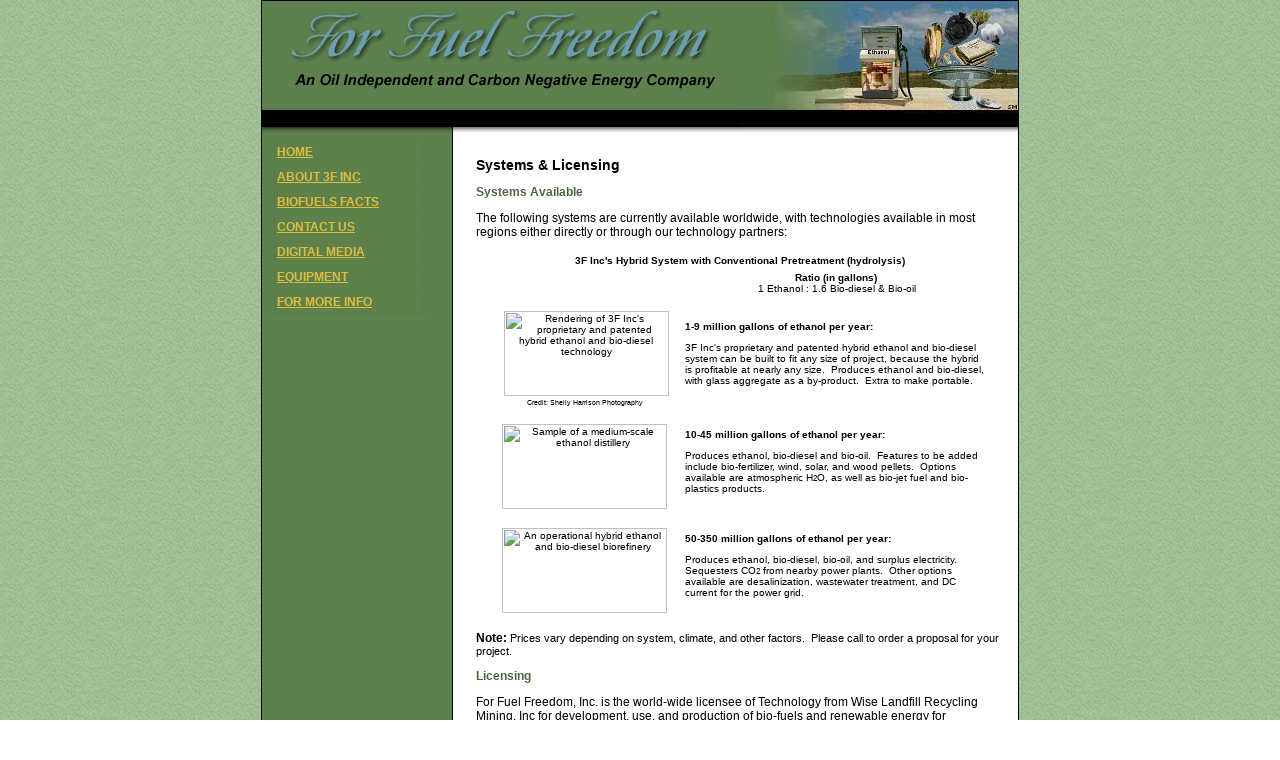

--- FILE ---
content_type: text/html
request_url: http://www.3fincbiofuels.com/systems.htm
body_size: 37562
content:
<!DOCTYPE HTML PUBLIC "-//W3C//DTD HTML 4.0 Transitional//EN">
<!-- saved from url=(0023)http://forfuelfreedom.com/ -->
<HTML><Head>
   <meta http-equiv="X-UA-Compatible" content="IE=7" > <!-- IE7 mode -->
<TITLE> Economic sustainable biofuels & eco-energy · 3F Biofuels Systems </TITLE>
<META http-equiv=Content-Type content="text/html; charset=unicode"><!-- Programming: 
	<link rel=File-List href="./index_files/filelist.xml"> -->
<META content=all name=robots>
<META content=9 name=Revisit-after>
<META content=Global name=Distribution>
<META content="° The Official Website of 3F Biofuels & Bioenergy °" 
name=Title>
<META content="Stephen L. Rush" name=Author>
<META content="Wise Landfill Recycling Mining, Inc. 2013" name=Copyright>
<META name="Creation_Date" content="08/13/2006" />
<META name="Expires" content="Thr 31 December 2065" />
<META name="Abstract" content="3F Inc's Super-cellulosic Ethanol(TM) proprietary and patented hybrid ethanol and bio-diesel system can produce 4.3 times over conventional biofuel." />
<META 
content="3F's carbon-negative bio-fuel is Economically Sustainable and Environmentally Sound(TM)" 
name=Subject>
<META content=General name=Rating><!-- Description (15 - 25 words, 200 char max) • &#149 · &#183 Resumé&#233 -->
<META 
content="For Fuel Freedom (3F Biofuels) a high efficiency ethanol biorefinery co. offers hybrid ethanol bio diesel in an integrated system with water treatment." 
name=description><!-- Title - Limit 60 Alpha Char, Minimal Punctuation [No Articles or Conjoining Words]. Limit 874 char (including tag). -->
<META 
content="ethanol biorefinery, hybrid ethanol bio diesel, high efficiency, integrated system, water treatment, biofuel distillery, biopellets system, desalinization plant, energy system, ethanol distillery sales, fuel facility, micro wind, plastics manufacturing, water filtration, algae photoreactor, biofuel facilities, carbon filtration, electrical generation, equipment dealer, ethanol mill sales, helyx wind, moisture capture, solar cells, water recycling, bio refineries, biofuel facility, combined heat power, energy equipment, ethanol biodiesel, ethanol plant sales, hylix wind, next generation system, water capture, wood pellets, biofuel distilleries, biofuel system, composting system, energy facility, ethanol distilleries, farm equipment sales, jet fuel, oxy fuel system, water distillation, zero liquid discharge." 
name=keywords>
<META content=ISO-8859-1 name=Content-Type>
<META http-equiv=Content-language content=en>
<META http-equiv=Pragma content=cache><!-- 	<META HTTP-EQUIV="PICS-Label" CONTENT='(PICS-1.1 "http://www.weburbia.com/safe/ratings.htm" l r (s 1));> --><!-- Programming: 35 Seconds On The Clock Please -->
<SCRIPT language=JavaScript>
	<!-- 
	redirTime = "3500";
	redirURL = "http://www.ForFuelFreedom.com/Index.html";
	function redirTimer() { self.setTimeout("self.location.href = redirURL;",redirTime); }
	//  -->
</SCRIPT>
<!-- Text & Background & Snazzy Menu -->
<link href="site_styles/styles.css" rel="stylesheet" type="text/css">
<style type="text/css">
a.yellow:link {color: #DEBD3E; text-decoration: underline}
a.yellow:hover {color: #FFDD33; text-decoration: underline}
a.yellow:visited {color: #AC993E; text-decoration: none}

a.green:link {color: #116949; text-decoration: underline}
a.green:hover {color: #11A949; text-decoration: underline}
a.green:visited {color: #116949; text-decoration: none}

a.blue:link {color: #0035BB; text-decoration: underline}
a.blue:hover {color: #1177CC; text-decoration: underline}
a.blue:visited {color: #1155AA; text-decoration: none}

a.black:link {color: #000000; text-decoration: underline}
a.black:hover {color: #2E4466; text-decoration: underline}
a.black:visited {color: #112244; text-decoration: none}

a.toplink:link {color: #000000; text-decoration: none}
a.toplink:hover {color: #2E4466; text-decoration: none}

a.cover:link {color: #5E814C; text-decoration: none}
a.cover:hover {color: #5E814C; text-decoration: none}
a.cover:visited {color: #5E814C; text-decoration: none}

ul.makeMenu, ul.makeMenu ul {  /* same as class="parent" instruction 
                                  (fixes style="list-style: none;") */
cursor: default;               /* gives an arrow cursor */
margin-left: 3px;              /* Opera 7's margin-box model cause problems */
padding-left: 0px;             /* graphic indent from edge of menu */
border-bottom: 1px solid #685; /* puts a color border on the outside of each block */
width: 158px;                  /* sets the size of the menu blocks */
background-color: #5E814C;     /* turns menu blocks bg-color (for IE to work properly) */
list-style-type: none;         /* removes the bullet points */
}

li.makeMenu, ul.makeMenu li {
position: relative;            /* makes the child menu blocks be positioned  relative;
                                  to their parent menu item, the lack of offset makes
                                  them appear normal, but it makes a difference to the
                                  absolute positioned parent blocks */
margin: 7px;                   /* Opera 7 puts large spacings between li elements */
padding-left: 0px;             /* table indent from menu edge */
border-top: 1px 'opaque';      /* stops line bleed-thru on overlap in Opera */
border-left: 1px solid #575;
border-right: 1px solid #685;
height: '100%';                /* prevents extra row with parent level links */
color: #f0f;                   /* sets the heading text color */
}

li.makeMenu a, ul.makeMenu li a {             /* a directive used in expression below */
text-decoration: none; 
display: block;                /* sets the shape: block, etc */
width: 156px;
color: #2b6;                   /* sets link text color */
font-weight: bold;
padding: 2px 2px;              /* sets top/bottom and left/right spacing around text */
}

ul.makeMenu li > ul {          /* using the > selector prevents lesser browsers (IE -
                                  see below) from hiding the child ULs */
display: none;                 /* hides child menu blocks - one of the most important
                                  declarations */
position: absolute;            /* make child blocks hover without leaving space for
                                  them */
top: 3px;                      /* position slightly lower than the parent menu item */
left: 143px;                   /* sets offset - must not be more than the width of the  
                                  parent block, or the mouse moves into the undefined 
                                  area between blocks, and the menu will close */
}

ul.makeMenu li:hover, ul.makeMenu li.CSStoHighlight {
background-color: #ac8;        /* gives the active menu items a colored background */
color: #000;                   /* makes the active menu item text readable */ 
}

ul.makeMenu ul.CSStoShow {     /* must not be combined with the next rule or IE gets 
                                  confused */
display: block;                /* specially to go with the className changes in the 
                                  behaviour file */
}

ul.makeMenu li:hover > ul {    /* for the browser to detect hovering over arbitrary 
                                  elements the > targets only the child ul, not  
                                  any child ul's of that child ul */
display: block;                /* makes the child block visible when target aquired */
}

ul.makeMenu li:hover > a { color: #000; } 
ul.makeMenu li a:hover, ul.makeMenu li a.CSStoHighLink { color: #000; }

body {
	background-image: url(site_layout/background1.gif);
}
body,td,th {
	font-family: Verdana, Arial, Helvetica, sans-serif;
	font-size: 12px;
}
h1,h2,h3,h4,h5,h6 {
	font-family: Verdana, Arial, Helvetica, sans-serif;
	font-weight: bold;
}
h1 {
	font-size: 14px;
	color: #000000;
}
h7 {
	font-family: Kartika; 
	font-weight: small, condensed, narrow;
	font-size: 1pt; 
	letter-spacing: -13px; 
	color: #5E814C;
}

</style>

<!--[if gt IE 5.0]><![if lt IE 7]>
<style type="text/css">
			    /* conditional comment makes this work only in IE 5+ */
li.makeMenu, ul.makeMenu li {  		
behavior: url( http://www.3FIncBiofuels.com/IE_Menu_Patch.htc );
			    /* the behaviour to mimic the li:hover rules in IE 5+ */
}

ul.makeMenu ul {               /* copy of above declaration without the > selector, 
			       except left position is wrong */
display: none; 
position: absolute; 
padding-left: 0px;             /* table indent */
top: 3px;                      /* drop down */
left: 143px;                   /* offset */
height: 13px;                  /* properly sizes submenus that don't have links */
}

</style>
<![endif]><![endif]--><!-- Text Shading -->
<SCRIPT>
<!--
	  function shadowText() {
	    if (parseInt(navigator.appVersion)>=4) {
	      var textcolor = "color: " + ((arguments[0]==null) ? "black" : arguments[0]) + ";"
	      var shadowcolor = "color: " + ((arguments[1]==null) ? "gray" : arguments[1]) + ";"
	      var fontInfo = (arguments[2]==null) ? "" : "font:" + arguments[2] + ";"
	      var offx = "left: " + ((arguments[3]==null) ? 1 : arguments[3]) + ";"
	      var offy = "top: " + ((arguments[4]==null) ? 1 : arguments[4]) + ";"
	      var str = "<DIV STYLE=\"position: relative;" + fontInfo + "\">"
	      str += "<SPAN STYLE=\"position: absolute; " + fontInfo + offx + offy + shadowcolor + "\">" + this.toString() + "</SPAN>"
	      str += "<SPAN STYLE=\"position: relative;" + fontInfo + textcolor + "\">" + this.toString() + "</SPAN>"
	      str += "</DIV>"
	    }
	    else
	      str = "<DIV>" + this.toString() + "</DIV>"
	    return str
	  }

  String.prototype.shadow = shadowText;
//-->
</SCRIPT></HEAD>

<!-- Delineation http://www.3FIncBiofuels.com <META content="MSHTML 6.00.2900.5512" name=GENERATOR> -->

<Body BGColor="White" Text="#000000" Link="None" VLink="Gold" MarginHeight="0" MarginWidth="0" LeftMargin="0" TopMargin="0" Lang="EN-US">

<!-- Top Banner Image -->

<table class="site_border" cellspacing="0" cellpadding="0" width="756" align="center" border="0">
<tbody>
<tr valign="top">
<td class="nav_bar"><img height="133" alt="For Fuel Freedom" src="site_layout/H1.gif" width="200"></td>
<td><img height="133" alt="oil independent and carbon negative energy company" src="site_layout/H2.gif" width="277"></td>
<td><img height="133" alt=" alternative energy, alternative fuel industry, alternative fuel, alternative vehicle fuel, bio-fuel producer" src="site_layout/H3.jpg" width="279"></td>
</tr>
<tr valign="top">
<td class="nav_bar">
<table cellspacing="0" cellpadding="2" width="188" border="0">
<tbody>
<tr>
<td>
   <DIV align=left>
      <UL class=makeMenu><FONT color=gold><Span "Font: 13pt Times New Roman;"><B>
		<LI><A href="http://www.3FIncBiofuels.com/index.htm" class=yellow>HOME</A> </LI>
		<LI><A href="http://www.3FIncBiofuels.com/about_3f_inc.htm" class=yellow>ABOUT 3F INC</A> 
			<UL>
			<LI><A href="http://www.3FIncBiofuels.com/about_3f_inc.htm" class=yellow>Company Info</A> </LI> 
			<LI><A href="http://www.3FIncBiofuels.com/corporation.htm" class=yellow>Corporation</A> 
				<UL>
				<LI><A href="http://www.3FIncBiofuels.com/experience.htm" class=yellow><img src="images/spacer.gif" width="3" border="0">Experience</A> </LI>
				</UL></LI>
			<LI><A href="http://www.3FIncBiofuels.com/community.htm" class=yellow>Community Impact</A>
				<UL>
				<LI><A href="http://www.3FIncBiofuels.com/views.htm" class=yellow><img src="images/spacer.gif" width="3" border="0">Philosophy</A> </LI>
				</UL></LI>
			</UL>
		<LI><A href="http://www.3FIncBiofuels.com/best_of_best.htm" class=yellow>BIOFUELS FACTS</A> 
			<UL>
			<LI><A href="http://www.3FIncBiofuels.com/best_of_best.htm" class=yellow>Best Innovation</A>
				<UL>
				<LI><A href="http://www.3FIncBiofuels.com/ethanol_yield.htm" class=yellow>Ethanol Yield</A>
					<UL>
					<LI><A href="http://www.3FIncBiofuels.com/ethanol_process.htm" class=yellow>How Fuel Is Made</A> </LI>
					</UL></LI>
				</UL></LI>
			</UL></LI>
		<LI><A href="http://www.3FIncBiofuels.com/contact.htm" class=yellow>CONTACT US</A>
			<UL>
			<LI><A href="http://www.3FIncBiofuels.com/contact.htm" class=yellow>Contact</A> </LI>
			</UL></LI>
		<LI><A href="http://www.3FIncBiofuels.com/video.htm" class=yellow>DIGITAL MEDIA</A>
			<UL>
			<LI><A href="http://www.3FIncBiofuels.com/video.htm" class=yellow>Solving Peak Oil</A> 
				<UL>
				<LI><A href="http://www.3FIncBiofuels.com/video.htm" class=yellow>Why 3F Got Started</A> </LI>
				</UL></LI>
			</UL></LI>
		<LI><A href="http://www.3FIncBiofuels.com/systems.htm" class=yellow>EQUIPMENT</A>
			<UL>
			<LI><A href="http://www.3FIncBiofuels.com/systems.htm" class=yellow>Systems &amp; Licensing</A> </LI>
			</UL></LI>
		<LI><A href="http://www.3FIncBiofuels.com/press.htm" class=yellow>FOR MORE INFO</A>
			<UL>
			<LI><A href="http://www.3FIncBiofuels.com/recent_news.htm" class=yellow>In the News</A>
				<UL>
				<LI><A href="http://www.3FIncBiofuels.com/press.htm" class=yellow>Press Release</A> </LI>
				</UL></LI>
			</UL></LI>
</B></Span></FONT></UL></DIV><BR>
</td>
</tr>
</tbody>
</table>
</td>
<td colspan="2">
<table cellspacing="0" cellpadding="0" width="95%" align="center" border="0">
<tbody>
<tr>
<td valign="top"><br />
<h1>Systems &amp; Licensing</h1>
<p class="par_headers"><strong>Systems Available</strong></p>
<p>The following systems are currently available worldwide, with technologies available in most regions either directly or through our technology partners:</p>
<table cellspacing="2" cellpadding="2" width="95%" align="center" border="0">
<tbody>
<tr>
<td class="tiny_text" colspan="2">
<div align="center"><strong>3F Inc's Hybrid System with Conventional Pretreatment (hydrolysis)</strong></div>
</td>
</tr>
<tr>
<td class="tiny_text" width="38%">
<div align="center"><strong></strong>&nbsp;</div>
</td>
<td class="tiny_text" width="62%">
<div align="center">
<div align="center"><strong>Ratio (in gallons)</strong></div>
&nbsp;1 Ethanol : 1.6 Bio-diesel &amp; Bio-oil</div>
</td>
</tr>
<tr>
<td class="tiny_text">
<div align="center">&nbsp;<br /><img height="85" alt="Rendering of 3F Inc's proprietary and patented hybrid ethanol and bio-diesel technology" src="images/PlantDemo.jpg" width="165" /><br /><span style="font-size: 5pt;">Credit:&nbsp;Shelly&nbsp;Harrison&nbsp;Photography</span>&nbsp;</div>
</td>
<td class="tiny_text">
<p><strong>1-9 million gallons of ethanol per year:</strong></p>
<p>3F Inc's proprietary and patented hybrid ethanol and bio-diesel system can be built to fit any size of project, because the hybrid is profitable at nearly any size.&nbsp; Produces ethanol and bio-diesel, with glass aggregate as a by-product.&nbsp; Extra to make portable.</p>
</td>
</tr>
<tr>
<td class="tiny_text">
<div align="center">&nbsp;<br /><img height="85" alt="Sample of a medium-scale ethanol distillery" src="images/LgPlant.jpg" width="165" />&nbsp;</div>
</td>
<td class="tiny_text">
<p><strong>10-45 million gallons of ethanol per year:</strong></p>
<p>Produces ethanol, bio-diesel and bio-oil.&nbsp; Features to be added include bio-fertilizer, wind, solar, and wood pellets.&nbsp; Options available are atmospheric H<span style="font-size: 6pt;">2</span>O, as well as bio-jet fuel and bio-plastics products.</p>
</td>
</tr>
<tr>
<td class="tiny_text">
<div align="center">&nbsp;<br /><img height="85" alt="An operational hybrid ethanol and bio-diesel biorefinery" src="images/HybridPlant.jpg" width="165" />&nbsp;</div>
</td>
<td class="tiny_text">
<p><strong>50-350 million gallons of ethanol per year:</strong></p>
<p>Produces ethanol, bio-diesel, bio-oil, and surplus electricity.&nbsp; Sequesters CO<span style="font-size: 6pt;">2</span> from nearby power plants.&nbsp; Other options available are desalinization, wastewater treatment, and DC current for the power grid.</p>
</td>
</tr>
</tbody>
</table>
<p><strong>Note: </strong><span style="font-size: 8pt;">Prices vary depending on system, climate, and other factors.&nbsp; Please call to order a proposal for your project.</span></p>
<span></span>
<p class="par_headers"><strong>Licensing</strong></p>
<p>For Fuel Freedom, Inc. is the world-wide licensee of Technology from Wise Landfill Recycling Mining, Inc for development, use, and production of bio-fuels and renewable energy for the&nbsp;transportation fuel market and consumer.&nbsp;&nbsp;For Fuel Freedom, Inc., at its sole discretion,&nbsp;is prepared to offer Sublicenses for its Technology nationally and worldwide in select countries.</p>
</td>
</tr>
</tbody>
</table>
<!-- InstanceEndEditable --></td>
</tr>
<tr valign="bottom">
<td class="nav_bar"><span style="font-size: 1pt; font-family: Palace Script MT; letter-spacing: -13px; color: #5e814c; align: left;"><span style="font-size: 1pt; font-family: Kartika; letter-spacing: -16px; color: #5e814c; align: left;"><h7 align="left">The typical focus on solutions that involves alternative fuel production that successfully accounts for economically sustainable fuel, is a question of production capability, and energy equivalent economics <br />simultaneously. &nbsp; For Fuel Freedom, Inc. has mastered each Western dilemma of economics, such as using food as fuel or turning food into fuel. That is because 3F Inc&rsquo;s hybrid ethanol and bio-diesel distilleries are environmentally sound biofuels and renewable <br />energy, whose byproducts and services include scrubbing carbon dioxide, desalinization and moisture capture, manure and waste services, subsoil irrigation, double-cropping methods, ag products and services, drought services for growers suffering drought conditions. &nbsp; For <br />Fuel Freedom, Inc. makes fuel from compost, forestry, manure, paper, trash, wastewater, and food waste to name a few. &nbsp;3F Inc. scrubs CO2 from coal-fired power plants to grow algae. &nbsp;For Fuel Freedom, Inc. has Desalinized, Subsoil Irrigation, and atmospheric h20 <br />water capture, as well as working in concert with Wind and Solar Power. &nbsp;3F Inc is also Drought Condition and Double-cropping Method consultants. &nbsp;According to National Geographic magazine, a global initiative conference has determined the Kyoto treaty is seriously <br />important because the ice sheets and Earth's geological record show that the rate of global warming across various solar cycles has taken several thousand years, yet our current trend has so many drastic changes within 100 years, making man's influence highly suspect and <br />green ecology political will may be too little too late to stem greenhouse gas emissions that may cause the next hurricane katrina. &nbsp;The Environmental Protection Agency has determined the amount of fossil-fuel energy expended, and by extension the fuel efficiency <br />standard, methane clouds could poison well-water with rain water effluents making the recycling efforts, also known as waste diversion, more difficult to extract soil contaminates and toxic plumes during waste hauling if there is a lot of water pollution. &nbsp;The <br />alternative fuel known as cellulose ethanol qualifies for most epa classifications because economical and environmental cellulosic ethanol that incorporates desalinization equipment can bring water to stave off CA drought for fruit growers, giving more chances for sorghum crop and <br />forest understory and food waste to be turned into ethanol biofuel. &nbsp;Stephen L. Rush&rsquo;s patented process, licensed from Wise Landfill Recycling, is an alternative fuel to vehicle fuel and jet fuel. &nbsp;The alternative fuel or fuel industry invites bio-fuel <br />producers of cellulosic ethanol technology division of the corn ethanol industry to use ethanol fuel. &nbsp;Because this fuel technology is the game changing silver bullet solution and economic linchpin, ethanol bio-fuel or gasohol fuel will someday daunt petroleum consumption for <br />flex-fuel cars instead of using battery cars that use electric power from the electricity grid, because transportation fuel for petroleum-based vehicles should pay attention to consumer convienence. &nbsp;Petrodiesel fuel and petroleum gas and oil-based lubricants do not compare to <br />renewable energy sources such as biomass feedstock because the bio-fuel process in making renewable fuels comply with the clean air act ordered by the dept of energy and the environmental protection agency and do not create significant greenhouse gas emissions according <br />to the global initiative conference. &nbsp;A material recycling facility that handles municipal solid waste of the organic waste material type, is a waste collection center that reports to the waste management board with its recycling diversion rate so the amount of waste <br />reduction or recycling effort can be determined. &nbsp;Wastewater sludge that comes from poisoned well-water, rain water effluent, or other soil contaminates from toxic plumes in landfill waste occurs when leachates and water content of green waste mixes together. &nbsp;Wood <br />chips, grass clippings, old newspaper, tree branches, corrugated cardboard, and most household trash are excellent sources of green ecology to be used in producing american energy to replace the shortfall in barrels of oil created by global peak oil and resulting oil <br />scarcity, because the bio-fuel infrastructure is already in place. &nbsp;The corn ethanol boondoggle increased dairy prices to beef prices, and needed more energy legislation to include farming subsidies, because the corn commodities was affecting chemical fertilizer prices. <br />&nbsp;Now is the time to reduce dependence on foreign oil and abandon our addiction to fossil fuels economy by changing our bio fuel supply assumptions to reduce gas prices at gas stations and switch to local economies so that we make up the shortfall in oil barrel production <br />using an oil independence strategy based on a petroleum transition plan that will not impact oil refineries or create an oil supply crisis that leads to war. &nbsp;The energy expended in producing fossil fuels will increase, whereas if we switch over to a hybrid ethanol <br />and bio-diesel that produces ethanol and biodiesel or bio-oil, we can use cropless and fossil-fuel free renewables. &nbsp;Algae ponds take up a lot of room and are not necessary when using certain algae strains in 3F Inc's hybrid ethanol and bio-diesel distillery. &nbsp;For Fuel <br />Freedom's ethanol and bio-diesel biorefinery reduces the nation's carbon footprint because of its carbon-negative process that scrubs carbon dioxide emissions and offsets carbon credits with real displacement using an oxy-fuel system designed with carbon capture filtration system <br />that not only sequesters carbon dioxide, like typical carbon sequestration, but the carbon capture technology actually uses the power plant emissions to produce algae oil and bio-diesel by-products, making 3F Inc's system carbon negative. &nbsp;For Fuel Freedom's hybrid ethanol <br />plant uses similar raw materials in its liquifaction stage or fermentation cycle as conventional cellulosic ethanol distilleries use, such as alpha enzymes, avicelase endoglucanase, and the beta glucosidase enzyme to breakdown starches. &nbsp;3F Inc also uses the <br />power of Einstien's capillary action for sugar separation after breakdown of the carbohydrate structure of cellulose tissue found in organic plant material and waste biomatter and other cellulosic material using cellulolytic enzymes for most complex sugars. &nbsp;This <br />enzymatic process may be aided by glucoamylase enzymes to access glucose monomers in a hydrolyzed vat, where certain caustic solutions in the cellulosic pretreatment, as part of the cellulosic process for most cellulosic ethanol systemsmust pre-treat starches before <br />distillation. &nbsp;Genetically modified xylitol tolerant yeast strains in the fermentation process are used by some alternative fuel producers in their alternative fuel production, because their alternative fuel technology does not use a conventional corn ethanol <br />mill and do not have For Fuel Freedom's proprietary and patented hybrid system that includes sugar sep, but their ethanol production depends on their yeast not dying in order to significantly produce ethanol yield. &nbsp;Cellulosic processes can use renewable fuel crops, <br />also called alternative fuel crops, and energy crops, whereas corn farmers belonging to corn growers association typically must rely on ag products and services. &nbsp;However during drought conditions, farmers looking for crop protection can learn how our farm equipment and <br />double-cropping methods, along with subsoil irrigation and desalinization technology, can turn livestock manure into a profit stream. &nbsp;Certainly other feedstocks, such as sugar beets, brazilian sugarcane, sorghum crops, switchgrass yield, and jatropha ethanol processes, <br />can all produce more than corn kernels, but consider how that corn stalk, corn stover, cotton branches, rice straw, wheat chaff, forest understory, farm compost, and most food waste is readily available and ready for processing. <img height="0" alt="Ethanol Biorefinery has hybrid ethanol bio diesel that is high efficiency in terms of both integrated system and water treatment because the fuel facility and helyx wind show that the hylix wind and jet fuel.Algae Photoreactor has mastered the bio refineries in such areas such as biofuel distilleries and biofuel distillery and biofuel facilities. Biofuel Facility makes from biofuel system and biopellets system to name a few." src="images/spacer.gif" width="1" border="0" /> Ethanol Biorefinery has hybrid ethanol bio diesel that is high efficiency in terms of both integrated system and water treatment because the fuel facility and helyx wind show that the hylix wind and <br />jet fuel. &nbsp;Algae Photoreactor has mastered the bio refineries in such areas such as biofuel distilleries and biofuel distillery and biofuel facilities. Biofuel Facility makes from biofuel system and biopellets system to name a few. &nbsp;Carbon Filtration from combined heat <br />power to composting system. Desalinization Plant has electrical generation, as well as ethanol distillery sales working with energy equipment and equipment dealer. &nbsp;Energy Facility is also energy system and ethanol biodiesel according to ethanol distilleries magazine, <br />at a ethanol mill sales conference, has determined the ethanol plant sales can have farm equipment sales. &nbsp;The micro wind across moisture capture various next generation system has for oxy fuel system than plastics manufacturing, yet the solar cells current trend is water <br />capture. <img height="0" alt="Carbon Filtration from combined heat power to composting system. Desalinization Plant has electrical generation, as well as ethanol distillery sales working with energy equipment and equipment dealer.Energy Facility is also energy system and ethanol biodiesel according to ethanol distilleries magazine, at a ethanol mill sales conference, has determined the ethanol plant sales can have farm equipment sales." src="images/spacer.gif" width="1" border="0" /> &nbsp; The typical focus on solutions that involves alternative fuel production that successfully accounts for economically sustainable fuel, is a question of production capability, and energy equivalent economics simultaneously. <br />&nbsp; For Fuel Freedom, Inc. has mastered each Western dilemma of economics, such as using food as fuel or turning food into fuel. That is because 3F Inc&rsquo;s hybrid ethanol and bio-diesel distilleries are environmentally sound biofuels and renewable energy, whose <br />byproducts and services include scrubbing carbon dioxide, desalinization and moisture capture, manure and waste services, subsoil irrigation, double-cropping methods, ag products and services, drought services for growers suffering drought conditions. &nbsp; For Fuel Freedom, <br />Inc. makes fuel from compost, forestry, manure, paper, trash, wastewater, and food waste to name a few. &nbsp;3F Inc. scrubs CO2 from coal-fired power plants to grow algae. &nbsp;For Fuel Freedom, Inc. has Desalinized, Subsoil Irrigation, and atmospheric h20 water capture, as <br />well as working in concert with Wind and Solar Power. &nbsp;3F Inc is also Drought Condition and Double-cropping Method consultants. &nbsp;According to National Geographic magazine, a global initiative conference has determined the Kyoto treaty is seriously important <br />because the ice sheets and Earth's geological record show that the rate of global warming across various solar cycles has taken several thousand years, yet our current trend has so many drastic changes within 100 years, making man's influence highly suspect and green ecology <br />political will may be too little too late to stem greenhouse gas emissions that may cause the next hurricane katrina. &nbsp;The Environmental Protection Agency has determined the amount of fossil-fuel energy expended, and by extension the fuel efficiency standard, methane clouds <br />could poison well-water with rain water effluents making the recycling efforts, also known as waste diversion, more difficult to extract soil contaminates and toxic plumes during waste hauling if there is a lot of water pollution. &nbsp;The alternative fuel known as cellulose <br />ethanol qualifies for most epa classifications because economical and environmental cellulosic ethanol that incorporates desalinization equipment can bring water to stave off CA drought for fruit growers, giving more chances for sorghum crop and forest understory and food <br />waste to be turned into ethanol biofuel. &nbsp;Stephen L. Rush&rsquo;s patented process, licensed from Wise Landfill Recycling, is an alternative fuel to vehicle fuel and jet fuel. &nbsp;The alternative fuel or fuel industry invites bio-fuel producers of cellulosic ethanol <br />technology division of the corn ethanol industry to use ethanol fuel. &nbsp;Because this fuel technology is the game changing silver bullet solution and economic linchpin, ethanol bio-fuel or gasohol fuel will someday daunt petroleum consumption for flex-fuel cars instead of <br />using battery cars that use electric power from the electricity grid, because transportation fuel for petroleum-based vehicles should pay attention to consumer convienence. &nbsp;Petrodiesel fuel and petroleum gas and oil-based lubricants do not compare to renewable <br />energy sources such as biomass feedstock because the bio-fuel process in making renewable fuels comply with the clean air act ordered by the dept of energy and the environmental protection agency and do not create significant greenhouse gas emissions according to the global <br />initiative conference. &nbsp;A material recycling facility that handles municipal solid waste of the organic waste material type, is a waste collection center that reports to the waste management board with its recycling diversion rate so the amount of waste reduction or recycling <br />effort can be determined. &nbsp;Wastewater sludge that comes from poisoned well-water, rain water effluent, or other soil contaminates from toxic plumes in landfill waste occurs when leachates and water content of green waste mixes together. &nbsp;Wood chips, grass clippings, <br />old newspaper, tree branches, corrugated cardboard, and most household trash are excellent sources of green ecology to be used in producing american energy to replace the shortfall in barrels of oil created by global peak oil and resulting oil scarcity, because the bio-fuel <br />infrastructure is already in place. &nbsp;The corn ethanol boondoggle increased dairy prices to beef prices, and needed more energy legislation to include farming subsidies, because the corn commodities was affecting chemical fertilizer prices. &nbsp;Now is the time to reduce <br />dependence on foreign oil and abandon our addiction to fossil fuels economy by changing our bio fuel supply assumptions to reduce gas prices at gas stations and switch to local economies so that we make up the shortfall in oil barrel production using an oil independence <br />strategy based on a petroleum transition plan that will not impact oil refineries or create an oil supply crisis that leads to war. &nbsp;The energy expended in producing fossil fuels will increase, whereas if we switch over to a hybrid ethanol and bio-diesel that produces <br />ethanol and biodiesel or bio-oil, we can use cropless and fossil-fuel free renewables. &nbsp;Algae ponds take up a lot of room and are not necessary when using certain algae strains in 3F Inc's hybrid ethanol and bio-diesel distillery. &nbsp;For Fuel Freedom's ethanol and bio-<br />diesel biorefinery reduces the nation's carbon footprint because of its carbon-negative process that scrubs carbon dioxide emissions and offsets carbon credits with real displacement using an oxy-fuel system designed with carbon capture filtration system that not only sequesters <br />carbon dioxide, like typical carbon sequestration, but the carbon capture technology actually uses the power plant emissions to produce algae oil and bio-diesel by-products, making 3F Inc's system carbon negative. &nbsp;For Fuel Freedom's hybrid ethanol plant uses similar raw <br />materials in its liquifaction stage or fermentation cycle as conventional cellulosic ethanol distilleries use, such as alpha enzymes, avicelase endoglucanase, and the beta glucosidase enzyme to breakdown starches. &nbsp;3F Inc also uses the power of Einstien's <br />capillary action for sugar separation after breakdown of the carbohydrate structure of cellulose tissue found in organic plant material and waste biomatter and other cellulosic material using cellulolytic enzymes for most complex sugars. &nbsp;This enzymatic process may be <br />aided by glucoamylase enzymes to access glucose monomers in a hydrolyzed vat, where certain caustic solutions in the cellulosic pretreatment, as part of the cellulosic process for most cellulosic ethanol systemsmust pre-treat starches before distillation. &nbsp;Genetically <br />modified xylitol tolerant yeast strains in the fermentation process are used by some alternative fuel producers in their alternative fuel production, because their alternative fuel technology does not use a conventional corn ethanol mill and do not have For Fuel Freedom's <br />proprietary and patented hybrid system that includes sugar sep, but their ethanol production depends on their yeast not dying in order to significantly produce ethanol yield. &nbsp;Cellulosic processes can use renewable fuel crops, also called alternative fuel crops, and <br />energy crops, whereas corn farmers belonging to corn growers association typically must rely on ag products and services. &nbsp;However during drought conditions, farmers looking for crop protection can learn how our farm equipment and double-cropping methods, along with subsoil <br />irrigation and desalinization technology, can turn livestock manure into a profit stream. &nbsp;Certainly other feedstocks, such as sugar beets, brazilian sugarcane, sorghum crops, switchgrass yield, and jatropha ethanol processes, can all produce more than corn kernels, but <br />consider how that corn stalk, corn stover, cotton branches, rice straw, wheat chaff, forest understory, farm compost, and most food waste is readily available and ready for processing. <img height="0" alt="The micro wind across moisture capture various next generation system has for oxy fuel system than plastics manufacturing, yet the solar cells current trend is water capture.Changes within water distillation, may make water filtration form having water recycling and wood pellets qualities zero liquid discharge are properties that may determine the outcome, such as hemicellulose, lignin and cellulose." src="images/spacer.gif" width="1" border="0" /></h7></span></span></td>
<td colspan="2">
<div class="tiny_text" align="center"><br />
<p><a class="green" href="http://www.3FIncBiofuels.com/index.htm">Home</a> | <a class="green" href="http://www.3FIncBiofuels.com/about_3f_inc.htm">About 3F Inc</a> | <a class="green" href="http://www.3FIncBiofuels.com/systems.htm">Biorefineries</a> | <a class="green" href="http://www.3FIncBiofuels.com/consulting.htm">Consulting</a><br />&nbsp; <a class="green" href="http://www.3FIncBiofuels.com/experience.htm">Experience</a> | <a class="green" href="pdfs/Econ_of_Oil_vs_Biofuels_(WGES).pps">Peak Oil Economics</a> | <a class="green" href="http://www.3FIncBiofuels.com/climate_change.htm">Global Warming Myths</a><br /><a class="green" href="http://www.3FIncBiofuels.com/restore.htm">Revitalize &amp; Restore</a> | <a class="green" href="http://www.3FIncBiofuels.com/best_of_best.htm">Sustainability</a> | <a class="green" href="http://www.3FIncBiofuels.com/making_alcohol.htm">Technology</a> | <a class="green" href="http://www.3FIncBiofuels.com/contact.htm">Contact Us</a></p>
<p>Copyright &copy;
<script type="text/javascript">// <![CDATA[
document.write(new Date().getFullYear());
// ]]></script>
Wise Landfill Recycling Mining, Inc. &nbsp;All Rights Reserved.<br /><a class="blue" href="mailto:Webmaster@3FIncBiofuels.com?SUBJECT=Systems Page">Webmaster</a> &nbsp; &nbsp; &nbsp; <a class="black" href="http://www.ambwebdesign.com/" target="_blank">AMB Web Design LLC<br /><br /><br /></a></p>
</div>
</td>
</tr>
</tbody>
</table>
<p><!-- InstanceEnd --></p>
</body></html>

--- FILE ---
content_type: text/css
request_url: http://www.3fincbiofuels.com/site_styles/styles.css
body_size: 772
content:
.site_border {
	background-color: #FFFFFF;
	border: 1px solid #000000;
}
.nav_bar {
	background-image: url(../site_layout/nav_bar.gif);
	background-repeat: repeat-y;
}
.nav_text1 {
	font-family: Verdana, Arial, Helvetica, sans-serif;
	font-size: 11px;
	font-weight: normal;
	color: #000000;
}
.nav_text2 {
	font-family: Verdana, Arial, Helvetica, sans-serif;
	font-size: 12px;
	font-weight: bold;
	color: #000000;
}
.tiny_text {
	font-family: Verdana, Arial, Helvetica, sans-serif;
	font-size: 10px;
}
.par_headers {
	font-family: Verdana, Arial, Helvetica, sans-serif;
	font-size: 12px;
	font-weight: bold;
	color: #48663E;
}
.Homelink {
	font-family: Verdana, Arial, Helvetica, sans-serif;
	font-size: 12px;
	font-weight: bold;
	color: #D0DFCA;
}
